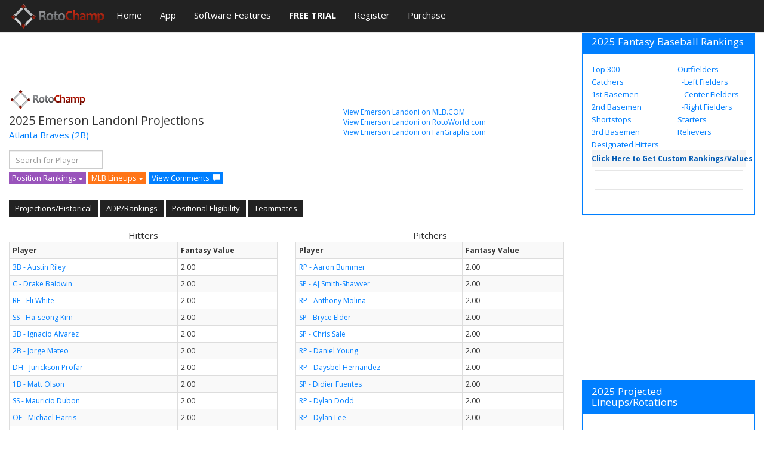

--- FILE ---
content_type: text/html; charset=utf-8
request_url: https://www.google.com/recaptcha/api2/aframe
body_size: 266
content:
<!DOCTYPE HTML><html><head><meta http-equiv="content-type" content="text/html; charset=UTF-8"></head><body><script nonce="Dan4ZF6Kp6NWyTsgAc6OHQ">/** Anti-fraud and anti-abuse applications only. See google.com/recaptcha */ try{var clients={'sodar':'https://pagead2.googlesyndication.com/pagead/sodar?'};window.addEventListener("message",function(a){try{if(a.source===window.parent){var b=JSON.parse(a.data);var c=clients[b['id']];if(c){var d=document.createElement('img');d.src=c+b['params']+'&rc='+(localStorage.getItem("rc::a")?sessionStorage.getItem("rc::b"):"");window.document.body.appendChild(d);sessionStorage.setItem("rc::e",parseInt(sessionStorage.getItem("rc::e")||0)+1);localStorage.setItem("rc::h",'1769696273786');}}}catch(b){}});window.parent.postMessage("_grecaptcha_ready", "*");}catch(b){}</script></body></html>